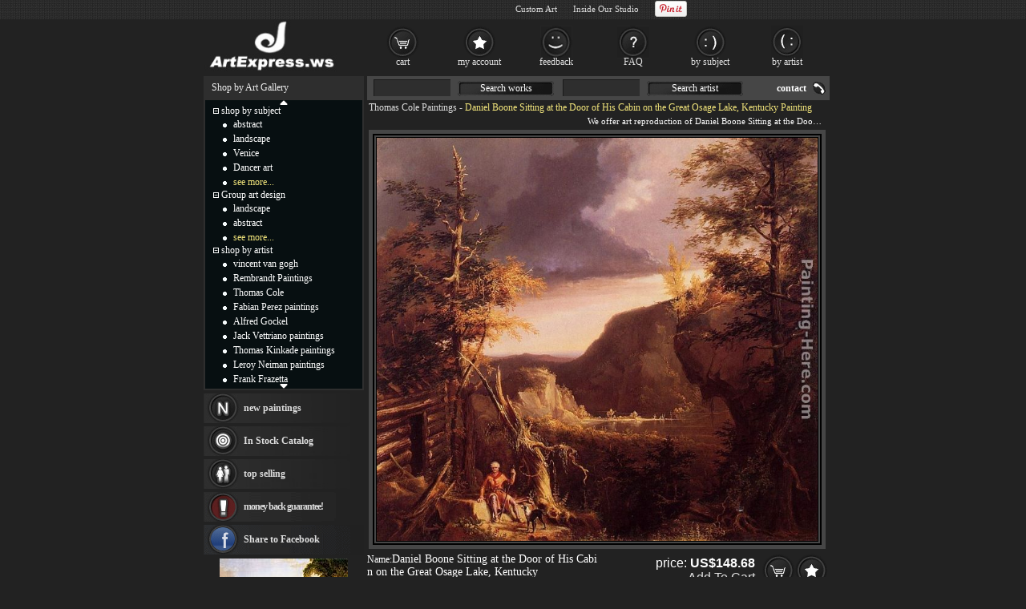

--- FILE ---
content_type: text/html; Charset=utf-8
request_url: https://artexpress.ws/painting/daniel_boone_sitting_at_the_door_of_his_cabin_on_the_great_osage_lake_kentucky-3739.html
body_size: 8133
content:
<!DOCTYPE html PUBLIC "-//W3C//DTD XHTML 1.0 Transitional//EN" "http://www.w3.org/TR/xhtml1/DTD/xhtml1-transitional.dtd"><html xmlns="http://www.w3.org/1999/xhtml" xmlns:fb="http://ogp.me/ns/fb#" xml:lang="EN-US" lang="EN-US"><head><meta http-equiv="Content-Type" content="text/html; charset=utf-8"/><title>Thomas Cole Daniel Boone Sitting at the Door of His Cabin on the Great Osage Lake, Kentucky 50% off - ArtExpress.ws</title><meta name="keywords" content="Daniel Boone Sitting at the Door of His Cabin on the Great Osage Lake, Kentucky,Daniel Boone Sitting at the Door of His Cabin on the Great Osage Lake, Kentucky Painting,Thomas Cole Daniel Boone Sitting at the Door of His Cabin on the Great Osage Lake, Kentucky,Cole Daniel Boone Sitting at the Door of His Cabin on the Great Osage Lake, Kentucky,ArtExpress.ws"><meta name="description" content="Thomas Cole Daniel Boone Sitting at the Door of His Cabin on the Great Osage Lake, Kentucky oil painting for sale; Select your favorite Thomas Cole Daniel Boone Sitting at the Door of His Cabin on the Great Osage Lake, Kentucky painting on canvas and frame at discount price."><meta http-equiv="X-UA-Compatible" content="IE=edge,chrome=1"><link rel="stylesheet" rev="stylesheet" href="/images/style.423.css" type="text/css" media="screen" /><link rel="stylesheet" rev="stylesheet" href="/images/pro.423.css" type="text/css" /></head><body><div id="divAll"><div id="divPage"><div id="divMiddle"><div id="divMain"><div id="postMain" itemscope="itemscope" itemtype="http://schema.org/Product"><div id="Maintop"><h1><a href="/artist/thomas_cole.html">Thomas Cole Paintings</a> - <span itemprop="name">Daniel Boone Sitting at the Door of His Cabin on the Great Osage Lake, Kentucky Painting</span></h1><p>We offer art reproduction of Daniel Boone Sitting at the Door of His Cabin on the Great Osage Lake, Kentucky painting by Thomas Cole.</p></div><center><div id=lImgAreadiv><img src="/UploadPic/Thomas Cole/big/Daniel Boone Sitting at the Door of His Cabin on the Great Osage Lake_ Kentucky.jpg" alt="Thomas Cole Daniel Boone Sitting at the Door of His Cabin on the Great Osage Lake, Kentucky" itemprop="image" id=lImgArea></div></center><form method=post action="/gouwuche.asp" name="toCart" style="margin:0;"><table style="table-layout: fixed;word-break:break-all" border="0" cellpadding="0" cellspacing="0" width="100%"><tbody><tr><td style="padding-top: 5px;" valign="top">Name:<div style="display: inline; margin-right: 5px;"><b style='font-weight:normal;font-size:14px;'>Daniel Boone Sitting at the Door of His Cabin on the Great Osage Lake, Kentucky</b></div><br><div style="display: inline; margin-right: 5px;float:left">Item:<span itemprop="brand" content="ArtExpress.ws">i3739</span></div><div style="float:right;height:17px;"><div class="pr-stars-bg"><span class="pr-stars" style="width:96%;"></span></div><div style="float:left;margin-top:2px"><a href="#ReviewHeader" onclick="switchTab(2)">6 reviews</a></div></div></td><td align="right"><div class="itemprice"><div itemprop="offers" itemscope itemtype="http://schema.org/AggregateOffer">price: <b><span id=zjg1 itemprop="price">145.69</span></b><meta itemprop="lowPrice" content="98.01" /><meta itemprop="highPrice" content="1,275.45" /><meta itemprop="priceCurrency" content="USD"><BR><a href="#" onclick="document.toCart.submit();">Add To Cart</a></div></div><input type=image src="/images/button_cart.gif" alt="add to cart" border="0"><a href="/myfav.html?id=3739&action=add" rel="nofollow"><img src="/images/button_favourites.gif" alt="add to favorites"></a></td></tr><tr><td colspan="2" style="height:30px;font-size:14px;color:#BCBCBC;">Select size of Thomas Cole Daniel Boone Sitting at the Door of His Cabin on the Great Osage Lake, Kentucky</td></tr><tr><td colspan="2" class="sizelist"><table border="0" cellpadding="5" cellspacing="0" width="100%"><tbody><tr><td style='padding-top:0px;color:#BCBCBC;font-size: 14px;text-align:center' colspan=3>Width:<select name="width" onchange="calculatePrice()" id="width"></select> in.&nbsp;x&nbsp;Height:<select name="height" onchange="calculatePrice()" id="height"></select> in.&nbsp;&nbsp;<span id=showtprice style="font-size:14px;" class=red itemprop="offers" itemscope itemtype="http://schema.org/AggregateOffer">from <span itemprop="lowPrice">98.01</span> to <span itemprop="highPrice">1,275.45</span></span></TD></TR><TR><td style='color:#BCBCBC' colspan=3><input type=hidden name=fid value='0'><input type=hidden name=fqty value='1'><input type=hidden name=pzid value="0"><input type=hidden name=qty value="3"><input type=hidden name=productid value="3739"><input type=hidden name=sizeid value="0"></td></tr></tbody></table></td></tr><tr><td colspan="2" valign="top" style="padding-top:10px;"><a name="ReviewHeader"></a><div class="switchTab"><ul class="tabbox"><li class="on">Product info</li><li>Shipping Fee</li><li>Customer Reviews</li><li>Related Tags</li></ul><div class="Listbox"><div style="display:block">&nbsp;&nbsp;&nbsp;Beautiful, authentic hand-painted painting in your home. Daniel Boone Sitting at the Door of His Cabin on the Great Osage Lake, Kentucky painting based on the masters' artwork of Thomas Cole.<BR>&nbsp;&nbsp;&nbsp;We need about 14 - 16days to paint this Thomas Cole Daniel Boone Sitting at the Door of His Cabin on the Great Osage Lake, Kentucky with oil on canvas, and it takes another 3 -5days for delivery to your address.</div><div> &nbsp; We deliver <b>Thomas Cole Daniel Boone Sitting at the Door of His Cabin on the Great Osage Lake, Kentucky</b> worldwide; the shipping fee is $15.00 for one item, but it is ZERO if order more than one piece at a time.<br> &nbsp; This Thomas Cole Daniel Boone Sitting at the Door of His Cabin on the Great Osage Lake, Kentucky painting is oil on canvas. We offer original oil painting, stretched canvas and large framed art, but do not offer poster, print or giclee for this Thomas Cole Daniel Boone Sitting at the Door of His Cabin on the Great Osage Lake, Kentucky.</div><div class="hreview-aggregate"><div class="pr-snapshot-product-name item"><i class="fn">Daniel Boone Sitting at the Door of His Cabin on the Great Osage Lake, Kentucky by Thomas Cole</i></div><div class="pr-snapshot-rating rating"><div class="pr-stars-bg"><span class="pr-stars" style="width:96%;">&nbsp;</span></div><span class="pr-rating pr-rounded average">4.8</span><span style="display:inline-block;margin-top:2px">(based on <span class="count">6</span> reviews)&nbsp;&nbsp;<a href="/xyzl.asp" target="_blank">Read more reviews</a></span></div><ul><li><div class="pr-review-author-date">Posted on: 2025/10/3</div><div class="pr-stars-bg"><span class="pr-stars" style="width:100%;">&nbsp;</span></div><span class="pr-rating pr-rounded ">5</span><div style="clear:both;display:block;padding-left:70px">Good size at the price, and it will be easy to mount and frame....<em class="pr-review-author-name">by Customer SeanNV</em></div></li><li><div class="pr-review-author-date">Posted on: 2025/8/21</div><div class="pr-stars-bg"><span class="pr-stars" style="width:80%;">&nbsp;</span></div><span class="pr-rating pr-rounded ">4</span><div style="clear:both;display:block;padding-left:70px">Finally arrived thankyou,<em class="pr-review-author-name">by Customer shedder82</em></div></li></ul></div><div><a href="/oil-painting/landscape_oil_paintings.html">Landscape paintings</a>, <a href="/oil-painting/tropical_oil_paintings.html">Tropical paintings</a>, <a href="/artist-paintings/thomas+cole/all">thomas cole</a>, <a href="/art-paintings/daniel+boone+sitting+at+the+door+of+his+cabin+on+the+great+osage+lake%2C+kentucky/all">daniel boone sitting at the door of his cabin on the great osage lake, kentucky</a>, <a href="/artist-paintings/thomas+cole/canvas+prints">thomas cole canvas prints</a>, <a href="/art-paintings/daniel+boone+sitting+at+the+door+of+his+cabin+on+the+great+osage+lake%2C+kentucky/canvas+prints">daniel boone sitting at the door of his cabin on the great osage lake, kentucky canvas prints</a>, <a href="/artist-paintings/thomas+cole/framed+prints">thomas cole framed prints</a>, <a href="/art-paintings/daniel+boone+sitting+at+the+door+of+his+cabin+on+the+great+osage+lake%2C+kentucky/framed+prints">daniel boone sitting at the door of his cabin on the great osage lake, kentucky framed prints</a></div></div></div></td></tr><tr><td colspan="2" class="frameopt">Choose frame (stretcher):</td></tr><tr><td colspan="2" class="frameopt2"><table align=center border="0" cellpadding="0" cellspacing="0" width="95%"><tbody><tr><td></td><td><img src="/images/details_loom_frame.jpg" onclick='cc1(this,"b");' style='cursor:pointer'></td><td width=90><INPUT TYPE="checkbox" NAME="ir1" id="ir1" onclick="if(this.checked){rpprice(2);}else{rpprice(1);}"><BR><label for="ir1">Stretched</label></td><td align=left>Tick the checkbox "<label for="ir1" style='cursor:pointer'>Stretched</label>" if you like to buy your painting gallery wrapped on stretcher, <span style="color:#FF4A4A" title="Unpack the parcel & hang it directly without extra effort!">full ready to hang</span> !</td></tr><tr><td colspan=3 height="10">&nbsp;</td></tr><tr><td></td><td><img src="/images/details_img_frame.jpg" border=0 onclick='cc1(this,"a");' style='cursor:pointer'></td><td width=90><INPUT TYPE="checkbox" NAME="ir2" id="ir2" onclick="if(this.checked){chooseFrame('choose');}else{rpprice(1);}" style='border:0px;margin:0px 2px 0px 5px;padding:2px 0px 0px 0;height:20px;'><BR><label for="ir2">Framed</label></td><td align=left>Tick the checkbox "<span id="frameId" style="color:#BCBCBC;display:inline"></span><span id="changeframeId" onclick="chooseFrame('change');return false" style='color:#BCBCBC;cursor:pointer;font-weight:bold;text-decoration:none;'>Framed</span>" if you like to buy your painting framed, <span style="color:#FF4A4A" title="Unpack the parcel & hang it directly without extra effort!">full ready to hang</span> !</td></tr></tbody></table></td></tr><tr><td colspan="2" style="height: 10px;"></td></tr><tr><td style="padding-top: 5px;font-size: 14px;" valign="middle">Our Old Price: <del>&nbsp;<b><span id="delp">291.38</span></b>&nbsp;</del></td><td align="right"><span class="newprice">Our New Price: <b><span id=zjg>145.69</span></b></span>&nbsp;<input type=image src="/images/button_cart.gif" alt="add to cart" border="0"><a href="/myfav.html?id=3739&action=add"><img src="/images/button_favourites.gif" alt="add to favorites"></a></td></tr></tbody></table><table style="overflow: hidden; table-layout: fixed; margin-top: 15px; margin-bottom: 25px;" bgcolor="#141414" border=0 cellpadding=0 cellspacing=0 width=576 id=CatTab><tbody><tr><td width=27 height=20></td><td align=center valign=middle><select name="PullDown" class="TextInput" style='max-width:100%;margin-bottom:5px;height:22px;width:inherit' onchange="location=this.options[this.selectedIndex].value;"><option value="/artist/thomas_cole.html" selected="selected">* * * ALL Thomas Cole paintings for sale * * *</option><option value="/painting/a_rocky_glenn-3728.html">A Rocky Glenn</option><option value="/painting/a_tornado_in_the_wilderness-3729.html">A Tornado in the Wilderness</option><option value="/painting/a_view_in_the_united_states_of_america_in_autumn-3674.html">A View in the United States of America in Autumn</option><option value="/painting/a_view_near_tivoli_morning-3730.html">A View near Tivoli Morning</option><option value="/painting/a_wild_scene-3675.html">A Wild Scene</option><option value="/painting/american_lake_scene-3676.html">American Lake Scene</option><option value="/painting/an_italian_autumn-3731.html">An Italian Autumn</option><option value="/painting/angels_ministering_to_christ_in_the_wilderness-3732.html">Angels Ministering to Christ in the Wilderness</option><option value="/painting/aqueduct_near_rome-3733.html">Aqueduct near Rome</option><option value="/painting/arch_of_nero-3677.html">Arch of Nero</option><option value="/painting/autumn_in_the_catskills-3734.html">Autumn in the Catskills</option><option value="/painting/autumn_landscape_mount_chocorua-3735.html">Autumn Landscape Mount Chocorua</option><option value="/painting/catskill_landscape-3736.html">Catskill Landscape</option><option value="/painting/catskill_mountain_house_the_four_elements-3737.html">Catskill Mountain House The Four Elements</option><option value="/painting/catskill_scenery-3738.html">Catskill Scenery</option><option value="/painting/cross_at_sunset-3678.html">Cross at Sunset</option><option value="/painting/dream_of_arcadia-3716.html">Dream of Arcadia</option><option value="/painting/evening_in_arcady-3740.html">Evening in Arcady</option><option value="/painting/expulsion_from_the_garden_of_eden-3741.html">Expulsion from the Garden of Eden</option><option value="/painting/expulsion_moon_and_firelight-3742.html">Expulsion Moon and Firelight</option><option value="/painting/falls_of_kaaterskill-3679.html">Falls of Kaaterskill</option><option value="/painting/falls_of_the_kaaterskill-3771.html">Falls of the Kaaterskill</option><option value="/painting/frenchman's_bay_mt_desert_island-3680.html">Frenchman's Bay Mt Desert Island</option><option value="/painting/frenchman's_bay_mt_desert_island-3743.html">Frenchman's Bay, Mt. Desert Island</option><option value="/painting/gelyna_view_near_ticonderoga-3744.html">Gelyna View near Ticonderoga</option><option value="/painting/genesee_scenery-3665.html">Genesee Scenery</option><option value="/painting/home_in_the_woods-3666.html">Home in the Woods</option><option value="/painting/il_penseroso-3681.html">Il Penseroso</option><option value="/painting/indian_at_sunset-3670.html">Indian at Sunset</option><option value="/painting/indian_pass_tahawus-3682.html">Indian Pass Tahawus</option><option value="/painting/indian_sacrifice-3745.html">Indian Sacrifice</option><option value="/painting/interior_of_the_colosseum_rome-3746.html">Interior of the Colosseum, Rome</option><option value="/painting/italian_scene_composition-3747.html">Italian Scene, Composition</option><option value="/painting/kaaterskill_falls-3683.html">Kaaterskill Falls</option><option value="/painting/l'allegro_(italian_sunset)-3684.html">L'Allegro (Italian Sunset)</option><option value="/painting/lake_with_dead_trees_(catskill)-3685.html">Lake with Dead Trees (Catskill)</option><option value="/painting/landscape-3717.html">Landscape</option><option value="/painting/landscape_with_dead_tree-3748.html">Landscape with Dead Tree</option><option value="/painting/landscape_the_seat_of_mr_featherstonhaugh_in_the_distance-3749.html">Landscape, the Seat of Mr. Featherstonhaugh in the Distance</option><option value="/painting/moonlight-3750.html">Moonlight</option><option value="/painting/morning_mist_rising_plymouth_new_hampshire-3751.html">Morning Mist Rising, Plymouth, New Hampshire</option><option value="/painting/mount_aetna_from_taormina-3686.html">Mount Aetna from Taormina</option><option value="/painting/mount_chocorua_new_hampshire-3687.html">Mount Chocorua New Hampshire</option><option value="/painting/mount_etna-3672.html">Mount Etna</option><option value="/painting/mount_etna_from_taormina-3752.html">Mount Etna from Taormina</option><option value="/painting/mountain_sunrise_catskill-3753.html">Mountain Sunrise, Catskill</option><option value="/painting/niagara_falls-3688.html">Niagara Falls</option><option value="/painting/portage_falls_on_the_genesee-3689.html">Portage Falls on the Genesee</option><option value="/painting/prometheus_bound-3690.html">Prometheus Bound</option><option value="/painting/river_in_the_catskills-3667.html">River in the Catskills</option><option value="/painting/roman_campagna-3668.html">Roman Campagna</option><option value="/painting/romantic_landscape_with_ruined_tower-3754.html">Romantic Landscape with Ruined Tower</option><option value="/painting/saint_john_in_the_wilderness-3691.html">Saint John in the Wilderness</option><option value="/painting/scene_from_manfred-3692.html">Scene from Manfred</option><option value="/painting/schroon_lake-3693.html">Schroon Lake</option><option value="/painting/schroon_mountain_adirondacks-3755.html">Schroon Mountain, Adirondacks</option><option value="/painting/sketch_for_dream_of_arcadia-3694.html">Sketch for Dream of Arcadia</option><option value="/painting/study_for_dream_of_arcadia-3695.html">Study for Dream of Arcadia</option><option value="/painting/summer_twilight-3696.html">Summer Twilight</option><option value="/painting/sunny_morning_on_the_hudson_river-3697.html">Sunny Morning on the Hudson River</option><option value="/painting/sunrise_in_the_catskill_mountains-3756.html">Sunrise in the Catskill Mountains</option><option value="/painting/sunset_of_the_arno-3698.html">Sunset of the Arno</option><option value="/painting/the_architect's_dream-3757.html">The Architect's Dream</option><option value="/painting/the_cascatelli_tivoli_looking_towards_rome-3699.html">The Cascatelli Tivoli Looking Towards Rome</option><option value="/painting/the_clove_catskills-3701.html">The Clove Catskills</option><option value="/painting/the_clove_catskills_i-3700.html">The Clove Catskills I</option><option value="/painting/the_connecticut_river_near_northampton-3702.html">The Connecticut River Near Northampton</option><option value="/painting/the_course_of_empire_desolation-3723.html">The Course of Empire Desolation</option><option value="/painting/the_course_of_empire_destruction-3720.html">The Course of Empire Destruction</option><option value="/painting/the_course_of_empire_the_arcadian_or_pastoral_state-3703.html">The Course of Empire The Arcadian or Pastoral State</option><option value="/painting/the_course_of_empire_the_consummation-3770.html">The Course of Empire The Consummation</option><option value="/painting/the_course_of_empire_the_savage_state-3724.html">The Course of Empire The Savage State</option><option value="/painting/the_course_of_the_empire_the_consummation-3721.html">The Course of the Empire The Consummation</option><option value="/painting/the_departure-3758.html">The Departure</option><option value="/painting/the_garden_of_eden-3759.html">The Garden of Eden</option><option value="/painting/the_gardens_of_the_van_rensselaer_manor_house-3704.html">The Gardens of the Van Rensselaer Manor House</option><option value="/painting/the_hunter's_return-3669.html">The Hunter's Return</option><option value="/painting/the_mountain_ford-3705.html">The Mountain Ford</option><option value="/painting/the_notch_of_the_white_mountains_(crawford_notch)-3673.html">The Notch of the White Mountains (Crawford Notch)</option><option value="/painting/the_oxbow-3725.html">The Oxbow</option><option value="/painting/the_oxbow_(the_connecticut_river_near_northampton)-3760.html">The Oxbow (The Connecticut River near Northampton)</option><option value="/painting/the_past-3722.html">The Past</option><option value="/painting/the_picnic-3671.html">The Picnic</option><option value="/painting/the_pilgrim_of_the_cross_at_the_end_of_his_journey-3706.html">The Pilgrim of the Cross at the End of His Journey</option><option value="/painting/the_pilgrim_of_the_world_on_his_journey-3707.html">The Pilgrim of the World on His Journey</option><option value="/painting/the_present-3708.html">The Present</option><option value="/painting/the_return-3718.html">The Return</option><option value="/painting/the_seat_of_mr_featherstonhaugh_in_the_distance-3709.html">the Seat of Mr. Featherstonhaugh in the Distance</option><option value="/painting/the_subsiding_of_the_waters_of_the_deluge-3761.html">The Subsiding of the Waters of the Deluge</option><option value="/painting/the_temple_of_segesta_with_the_artist_sketching-3762.html">The Temple of Segesta with the Artist Sketching</option><option value="/painting/the_titan's_goblet-3763.html">The Titan's Goblet</option><option value="/painting/the_titans_goblet-3710.html">The Titans Goblet</option><option value="/painting/the_vale_and_temple_of_segesta_sicily-3764.html">The Vale and Temple of Segesta, Sicily</option><option value="/painting/the_voyage_of_life_childhood-3726.html">The Voyage of Life Childhood</option><option value="/painting/the_voyage_of_life_manhood-3727.html">The Voyage of Life Manhood</option><option value="/painting/the_voyage_of_life_old_age-3711.html">The Voyage of Life Old Age</option><option value="/painting/the_voyage_of_life_youth-3712.html">The Voyage of Life Youth</option><option value="/painting/tornado-3765.html">Tornado</option><option value="/painting/valley_of_the_vaucluse-3766.html">Valley of the Vaucluse</option><option value="/painting/view_across_frenchman's_bay_from_mount_desert_island_after_a_squall-3767.html">View Across Frenchman's Bay from Mount Desert Island, After a Squall</option><option value="/painting/view_across_frenchmans_bay_from_mount_desert_island_after_a_squall-3713.html">View Across Frenchmans Bay from Mount Desert Island After a Squall</option><option value="/painting/view_in_the_white_mountains-3714.html">View in the White Mountains</option><option value="/painting/view_of_boston-3715.html">View of Boston</option><option value="/painting/view_of_florence_from_san_miniato-3719.html">View of Florence from San Miniato</option><option value="/painting/view_of_monte_video_seat_of_daniel_wadsworth_esq-3768.html">View of Monte Video, Seat of Daniel Wadsworth, Esq.</option><option value="/painting/view_on_the_catskill_early_autumn-3664.html">View on the Catskill - Early Autumn</option><option value="/painting/view_on_the_schoharie-3769.html">View on the Schoharie</option></select></td><td width=27></td></tr><tr><td width=23>&nbsp;</td><td style="overflow: hidden;text-align:center" id=picList><table style="border: 2px solid #404040;width:167px;height:162px;background-color:#fff;color:#222;float:left;margin-right:1px;margin-left: 1px;" border=0 cellspacing=0 align=center><tbody><tr><td style=" text-align: center; vertical-align: middle;"><a href="/painting/thomas_cole/aqueduct_near_rome-3733.html" title="Thomas Cole Aqueduct near Rome painting"><img src="/UploadPic/Thomas Cole/mini/Aqueduct near Rome.jpg" alt="Thomas Cole Aqueduct near Rome painting" onerror="imgerr(this)"></a></td></tr><tr><td height=18><a href="/painting/aqueduct_near_rome-3733.html" style='color:#222'>Thomas Cole Aqueduct near Rome</a></td></tr></tbody></table><table style="border: 2px solid #404040;width:167px;height:162px;background-color:#fff;color:#222;float:left;margin-right:1px;margin-left: 1px;" border=0 cellspacing=0 align=center><tbody><tr><td style=" text-align: center; vertical-align: middle;"><a href="/painting/thomas_cole/the_voyage_of_life_manhood-3727.html" title="Thomas Cole The Voyage of Life Manhood painting"><img src="/UploadPic/Thomas Cole/mini/The Voyage of Life Manhood.jpg" alt="Thomas Cole The Voyage of Life Manhood painting" onerror="imgerr(this)"></a></td></tr><tr><td height=18><a href="/painting/the_voyage_of_life_manhood-3727.html" style='color:#222'>Thomas Cole The Voyage of Life Manhood</a></td></tr></tbody></table><table style="border: 2px solid #404040;width:167px;height:162px;background-color:#fff;color:#222;float:left;margin-right:1px;margin-left: 1px;" border=0 cellspacing=0 align=center><tbody><tr><td style=" text-align: center; vertical-align: middle;"><a href="/painting/thomas_cole/lake_with_dead_trees_(catskill)-3685.html" title="Thomas Cole Lake with Dead Trees (Catskill) painting"><img src="/UploadPic/Thomas Cole/mini/Lake with Dead Trees (Catskill).jpg" alt="Thomas Cole Lake with Dead Trees (Catskill) painting" onerror="imgerr(this)"></a></td></tr><tr><td height=18><a href="/painting/lake_with_dead_trees_(catskill)-3685.html" style='color:#222'>Thomas Cole Lake with Dead Trees (Catskill)</a></td></tr></tbody></table></td><td width=23>&nbsp;</td></tr><tr><td width=23 height=20 colspan=3>&nbsp;</td></tr></tbody></table></FORM></div><div id="helpArea"><table width="100%" border="0" cellpadding="2" cellspacing="1"><tr><td algin=right ondblclick="closexx();"><div style="float:left"><img src="/images/details_help.gif"></div><div style="float:right;width:20px"><img src="/images/guanbi.gif" onClick="closexx();" style="cursor:pointer"><div></td></tr><tr><td id="xxnr" style="color:#eee" align=left></td></tr></table></div><div id="MainSearch"><table><tr><td class=ltd valign='top'><form method=get action='/search.asp'><input name='SearchWord' type='text' class='TextInput'><a href="#">Search works</a><input name='SearchArtist' class='TextInput' type='text'><a href="#">Search artist</a></form></td><td><a class='HeaderLink' href='/contact.asp' rel='nofollow'>contact</a></td></tr></table></div></div><div id="divSidebar"><div id="LeftSideBarTop"><ul>Shop by Art Gallery</ul></div><div id="LeftSideCat"><div style="text-align:center;padding-top:0px;"><a class="updown" href="#" title="Click on to move up faster!"><img src="/images/c_up.gif"></a></div><div id="up_down"><ul class=m><span id="m0" style="cursor:pointer" onclick="displaydiv('dc_0','m0')"><img src='/images/collapse.gif' border=0></span>&nbsp;<a href="/shop_by_subject.html" class=lt rel="nofollow">shop by subject</a></ul><ul style="display: ;" class=c id=dc_0><li><a href="/oil-painting/abstract_oil_paintings.html" class=lt>abstract</a></li><li><a href="/oil-painting/landscape_oil_paintings.html" class=lt>landscape</a></li><li><a href="/oil-painting/venice_oil_paintings.html" class=lt>Venice</a></li><li><a href="/oil-painting/dancer_oil_paintings.html" class=lt>Dancer art</a></li><li><a href="/shop_by_subject.html" rel="nofollow" class=lt style="color:#f1e47b">see more...</a></li></ul><ul class=m><span id="m1" style="cursor:pointer" onclick="displaydiv('dc_1','m1')"><img src='/images/collapse.gif' border=0></span>&nbsp;<a href="/group_art_design.asp" class=lt rel="nofollow">Group art design</a></ul><ul style="display: ;" class=c id=dc_1><li><a href="/artist/landscape.html" rel="nofollow" class=lt>landscape</a></li><li><a href="/artist/abstract.html" rel="nofollow" class=lt>abstract</a></li><li><a href="/our_designs.html" rel="nofollow" class=lt style="color:#F1E47B">see more...</a></li></ul><ul class=m><span id="m2" style="cursor:pointer" onclick="displaydiv('dc_2','m2')"><img src='/images/collapse.gif' border=0></span>&nbsp;<a href="/shop_by_artist.html" class=lt>shop by artist</a></ul><ul style="display: ;" class=c id=dc_2><li><a href="/artist/vincent_van_gogh.html" class=lt>vincent van gogh</a></li><li><a href="/artist/rembrandt.html" class=lt>Rembrandt Paintings</a></li><li><a href="/artist/thomas_cole.html" class=lt>Thomas Cole</a></li><li><a href="/artist/fabian_perez.html" class=lt>Fabian Perez paintings</a></li><li><a href="/artist/alfred_gockel.html" class=lt>Alfred Gockel</a></li><li><a href="/artist/jack_vettriano.html" class=lt>Jack Vettriano paintings</a></li><li><a href="/artist/thomas_kinkade.html" class=lt>Thomas Kinkade paintings</a></li><li><a href="/artist/leroy_neiman.html" class=lt>Leroy Neiman paintings</a></li><li><a href="/artist/frank_frazetta.html" class=lt>Frank Frazetta</a></li><li><a href="/artist/gustav_klimt.html" class=lt>Gustav klimt</a></li><li><a href="/artist/thomas_moran.html" class=lt>Thomas Moran</a></li><li><a href="/artist/winslow_homer.html" class=lt>Winslow Homer Paintings</a></li><li><a href="/artist/trevor_mezak.html" class=lt>Trevor Mezak</a></li><li><a href="/artist/alexander_koester.html" class=lt>Alexander Koester</a></li><li><a href="/artist/talantbek_chekirov.html" class=lt>Talantbek Chekirov Paintings</a></li><li><a href="/artist/andrew_atroshenko.html" class=lt>Andrew Atroshenko</a></li><li><a href="/artist/benjamin_williams_leader.html" class=lt>Benjamin Williams Leader</a></li><li><a href="/artist/rudolf_ernst.html" class=lt>Rudolf Ernst Paintings</a></li><li><a href="/artist/brent_lynch.html" class=lt>Brent Lynch</a></li><li><a href="/artist/cassius_marcellus_coolidge.html" class=lt>Cassius Marcellus Coolidge</a></li><li><a href="/artist/marc_chagall.html" class=lt>Marc Chagall</a></li><li><a href="/artist/david_lloyd_glover.html" class=lt>David Lloyd Glover</a></li><li><a href="/artist/sanford_robinson_gifford.html" class=lt>Sanford Robinson Gifford</a></li><li><a href="/artist/vladimir_volegov.html" class=lt>Vladimir Volegov</a></li><li><a href="/artist/montague_dawson.html" class=lt>Montague Dawson</a></li><li><a href="/artist/amedeo_modigliani.html" class=lt>Amedeo Modigliani</a></li><li><a href="/artist/maya_eventov.html" class=lt>Maya Eventov</a></li><li><a href="/artist/edward_hopper.html" class=lt>Edward Hopper</a></li><li><a href="/artist/emile_munier.html" class=lt>Emile Munier</a></li><li><a href="/artist/edward_henry_potthast.html" class=lt>Edward Henry Potthast</a></li><li><a href="/artist/flamenco_dancer.html" class=lt>Flamenco Dancer paintings</a></li><li><a href="/artist/franz_marc.html" class=lt>Franz Marc</a></li><li><a href="/artist/frederick_morgan.html" class=lt>Frederick Morgan</a></li><li><a href="/artist/francois_boucher.html" class=lt>Francois Boucher</a></li><li><a href="/artist/george_armfield.html" class=lt>George Armfield</a></li><li><a href="/artist/george_stubbs.html" class=lt>George Stubbs</a></li><li><a href="/artist/henri_rousseau.html" class=lt>Henri Rousseau</a></li><li><a href="/artist/william_bradford.html" class=lt>William Bradford</a></li><li><a href="/artist/thomas_hill.html" class=lt>thomas hill</a></li><li><a href="/shop_by_artist.html" rel="nofollow" class=lt style="color:#F1E47B">see more artists</a></li></ul></div><div style="text-align:center;height:12px;"><a class="updown" href="#" title="Click on to move down faster!"><img src="/images/c_down.gif"></a></div></div><div id="LeftBar"><a class="lb1" href="/xinyouhua.asp">new paintings</a><a class="lb2" href="/xhuo.asp">In Stock Catalog</a><div onMouseOver="$('#tsList10').show();" onMouseOut="$('#tsList10').hide();"><a class="lb3" href="/changxiao.asp">top selling</a></div><a class="lb4" href="/help.asp#24" ref="nofollow">money back guarantee!</a></div><div class="LeftSideBarBottom" style="height: 5px;"></div><div id="LeftSideBarCenter"><div id=Rnd><a href="/uploadpic/Thomas Cole/big/View on the Catskill - Early Autumn.jpg"><img src="/uploadpic/Thomas Cole/mini/View on the Catskill - Early Autumn.jpg" alt="View on the Catskill - Early Autumn" onerror="imgerr(this)" border=0></a><br><a href="/painting/view_on_the_catskill_early_autumn-3664.html">View on the Catskill - Early Autumn</a><br><A href="/artist/thomas_cole.html">Thomas Cole</a></div></div><div class="LeftSideBarBottom" style="height: 5px;"></div></div><div id="divBottom"><ul id="botMap"><span class="FooterLabel"><a href="/">Oil Paintings</a>, you can own.</span><a class="FooterButton" href="/help.asp" rel="nofollow">help</a><a class="FooterButton" href="/contact.asp" rel="nofollow">Contact</a><a class="FooterButton" href="/copyr.asp" rel="nofollow">Policy</a><a class="FooterButton" href="/xhuo.asp">In stock Catalog</a><a class="FooterButton" href="/xyzl.asp">Testimonials</a><a class="FooterButton" href="/frameoption.asp" rel="nofollow">frame</a></ul><ul style="margin-top:4px;font-size:7pt;text-align:right;">&copy;2025 ArtExpress.ws All Right reserved.</ul></div><script type="text/javascript" src="/js/jq.js"></script><script type="text/javascript" src="/js/js.423.js"></script> </div></div><div id="BannerBottom"><div style="height:70px;float:left;"><a href="/"><img src="/images/logo.jpg" alt="Framed Paintings for sale" height=70></a></div><div id="TopCat"><a class="b1" href="/gouwuche.asp" rel="nofollow">cart</a><a class="b2" href="/userserver.asp" rel="nofollow">my account</a><a class="b3" href="/xyzl.asp" rel="nofollow">feedback</a><a class="b4" href="/help.asp" rel="nofollow">FAQ</a><a class="b5" href="/shop_by_subject.html">by subject</a><a class="b6" href="/shop_by_artist.html" rel="nofollow">by artist</a></div></div></div><iframe id="ShadowFrameConfigurator" src="about:blank" name="ShadowFrameConfigurator" frameborder="0"></iframe><noframes><a href="/frames.asp?id=3739">framed Daniel Boone Sitting at the Door of His Cabin on the Great Osage Lake, Kentucky</a></noframes><script type="text/javascript">var g_p=new Array(),userdata={"pathname":document.location.pathname,"artist_id":97,"id":3739,"useTypeid":2,"sizeWH":"30:28","imgWcHV":91.4,"proNum":"i3739","proname":"Daniel Boone Sitting at the Door of His Cabin on the Great Osage Lake, Kentucky","artist":"Thomas Cole"};</script><script type="text/javascript" src="/js/pro.423.js"></script></body></html>

--- FILE ---
content_type: text/html; Charset=utf-8
request_url: https://artexpress.ws/getprice_utf.asp
body_size: -108
content:
148.68

--- FILE ---
content_type: text/html; charset=utf-8
request_url: https://accounts.google.com/o/oauth2/postmessageRelay?parent=https%3A%2F%2Fartexpress.ws&jsh=m%3B%2F_%2Fscs%2Fabc-static%2F_%2Fjs%2Fk%3Dgapi.lb.en.W5qDlPExdtA.O%2Fd%3D1%2Frs%3DAHpOoo8JInlRP_yLzwScb00AozrrUS6gJg%2Fm%3D__features__
body_size: 162
content:
<!DOCTYPE html><html><head><title></title><meta http-equiv="content-type" content="text/html; charset=utf-8"><meta http-equiv="X-UA-Compatible" content="IE=edge"><meta name="viewport" content="width=device-width, initial-scale=1, minimum-scale=1, maximum-scale=1, user-scalable=0"><script src='https://ssl.gstatic.com/accounts/o/2580342461-postmessagerelay.js' nonce="ZHlYrsej_s97ALURlk4wmw"></script></head><body><script type="text/javascript" src="https://apis.google.com/js/rpc:shindig_random.js?onload=init" nonce="ZHlYrsej_s97ALURlk4wmw"></script></body></html>

--- FILE ---
content_type: text/css
request_url: https://artexpress.ws/images/pro.423.css
body_size: 4583
content:
div#lImgAreadiv,div.imgout1{position:relative;background:#000;display:inline-table;padding:2px;border:5px solid #464646}.imgout2,img#lImgArea{display:block;border:2px solid #464646;padding:1px;background:#000;width:550px;min-height:100px}h2{margin-bottom:0;font-weight:400;font-size:14px}#CatTab h2{font-size:12px;color:#ddd}#CatTab h2 a{text-decoration:underline}div#divMain h1{color:#ddd;margin:3px 0 3px 2px;font-size:12px;font-weight:400;white-space:nowrap;TEXT-DECORATION:none;width:100%;overflow:hidden;text-overflow:ellipsis}#Maintop{padding-bottom:5px;padding-right:5px;text-align:right;font-size:11px}#Maintop span{color:#F1E47B}#Maintop p{margin:0;padding:0;white-space:nowrap;width:294px;overflow:hidden;text-overflow:ellipsis}#Maintop:after{content:".";display:block;height:0;clear:both;visibility:hidden}:lang(EN-US) #Maintop p{float:right!important}#hakucun fieldset,:lang(EN-US) #nokucun fieldset{width:573px!important;font-size:13px;margin:0;padding:0}tr#hakucun td,tr#nokucun td{height:65px;font-family:Arial;font-size:14px;color:#BCBCBC}tr#hakucun fieldset,tr#nokucun fieldset{color:#BCBCBC;height:55px;cursor:default;border:1px solid #606060;position:relative}#room{background:url(room2.jpg) left top no-repeat;WIDTH:550px;HEIGHT:413px;TEXT-ALIGN:center}#room IMG{MARGIN-TOP:83px;-moz-box-shadow:2px 2px 3px #1e1e1e;-webkit-box-shadow:2px 2px 3px #1e1e1e;box-shadow:2px 2px 3px #1e1e1e;background:#fff;filter:progid:DXImageTransform.Microsoft.Shadow(Strength=4, Direction=135, Color='#1e1e1e');max-width:190px;max-height:117px}.tabbox li{color:#ababab;width:125px;height:23px;padding-top:5px;text-align:center;border:1px solid #555;border-bottom:0;position:relative;float:left;cursor:pointer;display:block}.tabbox li.on{color:#ddd}.Listbox{border:1px solid #555;color:#BCBCBC;line-height:16px;font-size:12px;padding:5px}.Listbox>div{display:none}.Listbox li{margin-bottom:3px}.hreview-aggregate{font-family:Arial;font-size:12px}.pr-snapshot-rating{height:17px;margin-top:5px;margin-bottom:5px}.pr-stars-bg{float:left;background:url(star.gif) repeat-x;height:17px;width:85px;margin-right:5px}.pr-stars{display:block;background:url(star.gif) 0 -20px repeat-x;height:17px;text-indent:-9999px}.pr-rounded{-moz-border-radius-topleft:.2em;-moz-border-radius-topright:.2em;-moz-border-radius-bottomleft:.2em;-moz-border-radius-bottomright:.2em;-webkit-border-radius:.2em;border-radius:.2em}.pr-rating{float:left;background-color:#333;margin-right:.3em;height:18px;width:26px;text-align:center;line-height:18px}li .pr-rating{line-height:16px;height:16px}.pr-review-author-date{padding:.2em .6em;text-align:center;float:left}.pr-review-author-name{margin-left:10px}li .pr-stars-bg{background-image:url(star2.gif);height:15px;width:75px}li .pr-stars{background-image:url(star2.gif);height:15px}#ShadowFrameConfigurator{border-right:0;border-top:0;display:none;z-index:6000;left:0;border-left:0;width:100%;border-bottom:0;position:absolute!important;top:0;height:100%}#ismemo{margin-top:5px;background:#303030;border-radius:5px;padding:4px}#ismemo .memo{word-break:break-word;margin-left:5px;font-weight:400;color:#DEDEDE;font-size:13px;height:30px;overflow:hidden}.showall .memo{height:auto!important}#memotxt{cursor:pointer;text-align:center;display:block}#memotxt:after{padding-left:12px;content:'More';background:url(c_down.gif) left no-repeat}.showall #memotxt:after{content:'Less';background-image:url(c_up.gif)}.customart{width:554px;padding:0 10px;height:205px;display:block;margin-bottom:15px;background-color:#141414}.customart div{position:relative;float:left;width:250px;margin-left:20px}.customart b{display:block;line-height:30px;font-size:14px;color:#F1E47B}.customart img{border-radius:4px;height:165px;width:220px}.customart span{position:absolute;text-align:center;padding:3px 0;left:0;bottom:5px;font-size:14px;background:0 0;filter:progid:DXImageTransform.Microsoft.gradient(startColorstr=#80212121, endColorstr=#80212121);background:rgba(33,33,33,.5);color:#fff;width:220px}.customart span a{margin-left:3px;font-size:15px;color:#e8d322}.itemprice{position:relative;top:3px;color:#fff;font-family:Arial;font-size:16px}.itemprice div{position:absolute;right:90px}td.sizelist{border:1px solid #606060;padding-top:10px;padding-left:15px;position:relative}.newprice{position:relative;top:-14px;color:#fff;font-size:14px}.frameopt{height:30px;font-family:Arial;font-size:14px;color:#BCBCBC}.frameopt2{border:1px solid #606060;padding:5px 0;position:relative;text-align:center}#ir1{border:0;margin:0 2px 0 5px;padding:2px 0 0;height:20px}#helpArea{border:5px solid #464646;display:none;Z-INDEX:3;WIDTH:560px;POSITION:absolute;background-color:#111}.myfavorites{border:1px solid #464646;padding:0 0 4px}.myfavorites ul{padding:0 5px;text-align:left;width:180px}.myfavorites ul li{text-overflow:ellipsis;overflow:hidden}

--- FILE ---
content_type: application/javascript
request_url: https://artexpress.ws/js/js.423.js
body_size: 10553
content:
function loadjs(e,t){var o,i=document.getElementsByTagName("script")[0];document.getElementById(t)||(o=document.createElement("script"),o.async=!0,o.id=t,o.src=e,i.parentNode.insertBefore(o,i))}function sendref(){var e=new storage("l"),t=e.get("uuid"),o=Cookie.getCookie("uuid");t?(window.rlsc=t!=o,Cookie.setCookie("uuid",t,365)):!!o&&e.set("uuid",t=o);var i,n,r,a=!1;r=document.location.search,/[\?|&](\d{1,6})$/gim.test(r)?(n="affiliate*"+RegExp.$1+"|"+document.referrer+"|"+document.location.pathname+r,a=!0):r.toLowerCase().indexOf("gclid=")>=0?(n=document.location.pathname+r,a=!0):(n=document.referrer,n?(i=n.indexOf(document.domain),(-1==i||i>8)&&-1==n.toLowerCase().indexOf("mail")&&-1==n.toLowerCase().indexOf("/plugins/like.php")&&(a=!0)):n="directly|"+document.location.pathname+r),n=parseInt((new Date).getTime()/1e3)+"|"+(new Date).getTimezoneOffset()+"|"+n,e.ok?((!e.get("ref.n")||a)&&(e.set("ref.n",n),!e.get("ref.o")&&e.set("ref.o",n)),Cookie.setCookie("phref",e.get("ref.n"),2)):(!Cookie.getCookie("phref")||a)&&Cookie.setCookie("phref",n,365);var s=e.get("bxs"),l=Cookie.getCookie("bxs");s?Cookie.setCookie("bxs",s,1e3):!!l&&e.set("bxs",l)}function displaydiv(e,t){e=$("#"+e),t=$("#"+t),e.is(":visible")?(t.find("img").attr("src","/images/expand.gif"),e.hide()):(t.find("img").attr("src","/images/collapse.gif"),e.show())}function storage(e){var t=this,o="s"==e?window.sessionStorage:window.localStorage;t.ok=!!o,t.get=function(e){return o?o.getItem(e):void 0},t.set=function(e,t){o&&(o[e]=t)},t.remove=function(e){o&&o.removeItem(e)},t.clear=function(){o&&o.clear()}}function runRoll(e){window.curRoll=e,0!=e&&($("#up_down").scrollTop(function(){return this.scrollTop+e}),setTimeout("runRoll(curRoll)",80))}function imgerr(e){-1==e.src.indexOf("/images/err.gif")&&(e.src="/images/err.gif",e.onerror=null)}function rateStars(e,t){var o="rate_artist_"+e;null==Cookie.getCookie(o)?$.post("/rate.html",{aid:e,val:t},function(e){Cookie.setCookie(o,"ok",10);var t=["nostar","onestar","twostar","threestar","fourstar","fivestar","sixstar","sevenstar","eightstar","ninestar","tenstar"];$("#average").html(e.average),$("#votes").html(e.votes),$("#votesratings").attr("className","ratings "+t[Math.round(e.average)])},"json"):alert("You have already voted!")}window.onerror=function(){return!0},$(document).ready(function(){$("a.updown").each(function(e){$(this).mouseover(function(){runRoll(4*e-2)}).mouseout(function(){runRoll(0)}).mousedown(function(t){return runRoll(10*e-5),t.preventDefault(),!1})}),$("#MainSearch").find("form>a").on("click",function(){var e=$(this).prev("input");return""==e.val()?void alert("Please enter word to search!"):void(window.location="/search.asp?"+e.attr("name")+"="+e.val())}),$("#MainSearch").find("input").on("keydown",function(e){return 13==e.which?($(this).next().triggerHandler("click"),void e.preventDefault()):void 0});var e=$("#go2top");0==e.length&&(e=$('<div id="go2top" style="display:none;position:fixed;bottom:90px;right:25px;width:50px;height:50px;background:url(/images/gotop.png) ;cursor:pointer;border-radius:9px"></div>').appendTo("body")),e.click(function(){$("html, body").animate({scrollTop:0},"fast")}),$(window).on("scroll",function(){$(this).scrollTop()>=200?e.fadeIn("slow"):e.fadeOut("slow")}),sendref(),$("img[data-original]").on("error",function(){imgerr(this)}).imgload(),$("[data-jtips]").jtips();var t=document.location.href,o=$("#LeftBar"),i=!1,n=location.pathname.toLowerCase();t.toLowerCase().indexOf(".html?")>0&&(t=t.substr(0,t.toLowerCase().indexOf(".html?")+5));var r=$('<div id="userNike"></div>').appendTo("#divAll"),a='<div class="g-plusone" data-size="medium" data-href="'+t+'"></div>';t=t.replace(/\/canvas\//gi,"/painting/"),t.toLowerCase().indexOf("/painting/")>0&&o.length>0&&(i=!0,a+='<a data-pin-config="beside" href="http://pinterest.com/pin/create/button/?url='+encodeURIComponent(t)+"&media="+encodeURIComponent($("#lImgArea")[0].src)+"&description="+encodeURIComponent(userdata.proname)+'" rel="nofollow" data-pin-do="buttonPin"><img border="0" src="//assets.pinterest.com/images/pidgets/pin_it_button.png" title="Pin It on Pinterest" /></a>',o.append('<a style="background-image:url(/images/button_fb.gif);" target="_blank" href="http://www.facebook.com/sharer/sharer.php?u='+encodeURIComponent(t)+'" rel="nofollow">Share to Facebook</a>')),r.html('<div style="position: absolute;top:0px;right:10px;"><div style="position:relative;padding-right:20px;float:left;"><a href="/custompainting/">Custom Art</a></div><div style="position:relative;padding-right:20px;float:left;"><a href="/ourstudio.asp" target="_blank">Inside Our Studio</a></div><div style="position:relative;padding-right:40px;float:left;margin:-4px auto;">'+a+'</div><div style="position:relative;z-index:111111;background: url(/images/background_top.gif);float:left;top:-5px;height:20px;margin:0px;padding-left:25px;padding-top:4px;min-width:100px;color:#F1E47B">'+(Cookie.getCookie("show_uname")?"Hi, "+Cookie.getCookie("show_uname"):"")+"</div></div>"),0!=n.indexOf("/my")&&0!=n.indexOf("/user")&&(i&&loadjs("//assets.pinterest.com/js/pinit.js","pit-jssdk"),loadjs("//connect.facebook.net/en_US/all.js#xfbml=1","facebook-jssdk"),loadjs("https://apis.google.com/js/plusone.js","ggps-jssdk"))});var Cookie={dn:function(){try{var e=document.domain.split(".");return"domain="+(e.length>2?e[e.length-2]+"."+e[e.length-1]:document.domain)+"; "}catch(t){return""}},setCookie:function(e,t,o){if(o){var i=new Date;i.setTime(i.getTime()+parseInt(24*o*60*60*1e3)),document.cookie=e+"="+escape(t)+"; path=/; "+this.dn()+"expires="+i.toGMTString()}else document.cookie=e+"="+escape(t)+"; path=/; "+this.dn()},getCookie:function(e){var t=document.cookie.match(new RegExp("(^| |&)"+e.replace(/_/,"(?:_|%5F)")+"=([^;]*)(;|&|$)"));return null!=t?unescape(t[2]):null},clearCookie:function(e){Cookie.getCookie(e)&&(document.cookie=e+"=; path=/; "+this.dn()+"expires=Fri, 02-Jan-1970 00:00:00 GMT")}};!function(e,t,o){e.fn.jtips=function(i){i=e.extend({},e.fn.jtips.option,i),t.$jTipsT=null;var n=e("#jtipslayer");return 0==n.length&&(n=e('<div id=jtipslayer style="z-index:8888;position: absolute;top:-100px;display:none;text-align:left;border:1px solid #c7bf93;border-radius:4px;-moz-border-radius:4px;-webkit-border-radius:4px;padding:4px 6px;max-width:300px;color:#000;background-color:#fff9c9;font-size:12px;word-break:break-all;"></div>').appendTo("body")),this.each(function(){var t=e(this),r=t.attr("title")||t.data("jtips");if(r){var a=function(){clearTimeout($jTipsT)},s=function(){clearTimeout($jTipsT),$jTipsT=setTimeout(function(){n.fadeOut(i.speed),t.data("active",!1),n.data("active",!1)},i.showTimeout)};t.attr("title","").on("mousemove mouseenter",function(l){if(a(),!e(this).data("active")||!n.data("active")){var d=t.offset();if(n.html(r).hover(function(){a()},function(){s()}).css("max-width","300px").has("img").css("max-width","100%"),d.t=2*(d.top-e(o).scrollTop())>(o.documentElement.clientHeight||o.body.clientHeight)?d.top-n.outerHeight()-i.offsetY:d.top+t.outerHeight()+i.offsetY,d.l=2*d.left>(o.documentElement.clientWidth||o.body.clientWidth)?d.left-n.outerWidth()-i.offsetX:d.left+2*t.outerWidth()/3+i.offsetX,n.offset({left:d.l,top:d.t}).fadeIn(i.speed),"mousemove"==l.type){if(t.data("active")&&n.data("active"))return;t.data("active",!0),n.data("active",!0)}}}).on("mouseleave",function(){e(this).data("active",!1),s()})}})},e.fn.jtips.option={showTimeout:800,speed:300,offsetX:0,offsetY:5}}(jQuery,window,document),!function(e,t,o,i){var n=e(t);e.fn.imgload=function(r){function a(){var t=0;l.each(function(){var o=e(this);if(!d.skip_invisible||o.is(":visible"))if(e.abovethetop(this,d)||e.leftofbegin(this,d));else if(e.belowthefold(this,d)||e.rightoffold(this,d)){if(++t>d.failure_limit)return!1}else o.trigger("appear"),t=0})}var s,l=this,d={threshold:0,failure_limit:0,event:"scroll",effect:"fadeIn",container:t,data_attribute:"original",skip_invisible:!1,appear:null,load:null,placeholder:"[data-uri]"};return r&&(i!==r.failurelimit&&(r.failure_limit=r.failurelimit,delete r.failurelimit),i!==r.effectspeed&&(r.effect_speed=r.effectspeed,delete r.effectspeed),e.extend(d,r)),s=d.container===i||d.container===t?n:e(d.container),0===d.event.indexOf("scroll")&&s.bind(d.event,function(){return a()}),this.each(function(){var t=this,o=e(t);t.loaded=!1,(o.attr("src")===i||o.attr("src")===!1)&&o.is("img")&&o.attr("src",d.placeholder),o.one("appear",function(){if(!this.loaded){if(d.appear){var i=l.length;d.appear.call(t,i,d)}e("<img onerror=imgerr(this) />").bind("load",function(){var i=o.attr("data-"+d.data_attribute);o.hide(),o.is("img")?o.attr("src",i):o.css("background-image","url('"+i+"')"),o[d.effect](d.effect_speed),t.loaded=!0;var n=e.grep(l,function(e){return!e.loaded});if(l=e(n),d.load){var r=l.length;d.load.call(t,r,d)}}).attr("src",o.attr("data-"+d.data_attribute))}}),0!==d.event.indexOf("scroll")&&o.bind(d.event,function(){t.loaded||o.trigger("appear")})}),n.bind("resize",function(){a()}),/(?:iphone|ipod|ipad).*os 5/gi.test(navigator.appVersion)&&n.bind("pageshow",function(t){t.originalEvent&&t.originalEvent.persisted&&l.each(function(){e(this).trigger("appear")})}),e(o).ready(function(){a()}),this},e.belowthefold=function(o,r){var a;return a=r.container===i||r.container===t?(t.innerHeight?t.innerHeight:n.height())+n.scrollTop():e(r.container).offset().top+e(r.container).height(),a<=e(o).offset().top-r.threshold},e.rightoffold=function(o,r){var a;return a=r.container===i||r.container===t?n.width()+n.scrollLeft():e(r.container).offset().left+e(r.container).width(),a<=e(o).offset().left-r.threshold},e.abovethetop=function(o,r){var a;return a=r.container===i||r.container===t?n.scrollTop():e(r.container).offset().top,a>=e(o).offset().top+r.threshold+e(o).height()},e.leftofbegin=function(o,r){var a;return a=r.container===i||r.container===t?n.scrollLeft():e(r.container).offset().left,a>=e(o).offset().left+r.threshold+e(o).width()},e.inviewport=function(t,o){return!(e.rightoffold(t,o)||e.leftofbegin(t,o)||e.belowthefold(t,o)||e.abovethetop(t,o))},e.extend(e.expr[":"],{"below-the-fold":function(t){return e.belowthefold(t,{threshold:0})},"above-the-top":function(t){return!e.belowthefold(t,{threshold:0})},"right-of-screen":function(t){return e.rightoffold(t,{threshold:0})},"left-of-screen":function(t){return!e.rightoffold(t,{threshold:0})},"in-viewport":function(t){return e.inviewport(t,{threshold:0})},"above-the-fold":function(t){return!e.belowthefold(t,{threshold:0})},"right-of-fold":function(t){return e.rightoffold(t,{threshold:0})},"left-of-fold":function(t){return!e.rightoffold(t,{threshold:0})}})}(jQuery,window,document);